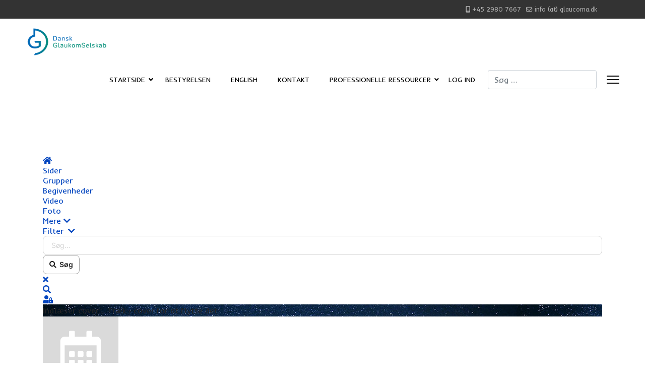

--- FILE ---
content_type: text/html; charset=utf-8
request_url: https://glaucoma.dk/index.php/professionelle-ressourcer/kommende-begivenheder/75-egs-members-meeting-reykiavik-2023/47-guests
body_size: 14179
content:

<!doctype html>
<html lang="da-dk" dir="ltr">
	<head>
		
		<meta name="viewport" content="width=device-width, initial-scale=1, shrink-to-fit=no">
		<meta charset="utf-8">
	<meta name="title" content="EGS Members Meeting - Reykjavik 2023 - 14. jul 2023 - 15. jul 2023">
	<meta name="apple-mobile-web-app-title" content="EasySocial">
	<meta name="apple-mobile-web-app-capable" content="yes">
	<meta name="description" content="(14. jul 2023 - 15. jul 2023) https://egsmembersmeeting.org/Preliminary ProgrammeFriday, 14 July 202312:00-13:00 Welcome LunchBreaking news from the EGS projects13:00-13:10 Welcome13:10-14:10 Surgery Task Force14:10-15:10 Real World Data Task Force15:10-15:40 Coffee break15:40-16:10 Fellowship Task Force16:10-16:40 Outcomes Committee16:40-17:10 Research Priorities &amp; Workshop introduction17:10-17:15 Closing words of the first daySaturday, 15 July 20239:00-13:00 Research priorities workshop based on the PICO process &amp; Closing remarks13:00-14:00 Lunch">
	<meta name="generator" content="Joomla! - Open Source Content Management">
	<title>Dansk GlaukomSelskab - Guests - EGS Members Meeting - Reykjavik 2023</title>
	<link href="https://www.glaucoma.dk/index.php/dashboard/min-side?shortcutmanifest=true" rel="manifest">
	<link href="https://www.glaucoma.dk/media/com_easysocial/images/mobileicon.png" rel="apple-touch-icon">
	<link href="/images/favicon.ico" rel="icon" type="image/vnd.microsoft.icon">
	<link href="https://glaucoma.dk/index.php/component/finder/search?format=opensearch&amp;Itemid=1805" rel="search" title="OpenSearch Dansk GlaukomSelskab" type="application/opensearchdescription+xml">

<link href="/media/vendor/awesomplete/css/awesomplete.css?1.1.7" rel="stylesheet">
	
<link href="/media/vendor/joomla-custom-elements/css/joomla-alert.min.css?0.4.1" rel="stylesheet">
	
<link href="/media/com_easysocial/fonts/font-awesome/css/all.min.css" rel="stylesheet">
	
<link href="/components/com_easysocial/themes/wireframe/styles/style.min.css?898b3420dd3b42da7e13d87e8d58866b=1" rel="stylesheet">
	
<link href="//fonts.googleapis.com/css?family=Inder:100,100i,200,200i,300,300i,400,400i,500,500i,600,600i,700,700i,800,800i,900,900i&amp;subset=latin&amp;display=swap" rel="stylesheet" media="none" onload="media=&quot;all&quot;">
	<link rel="stylesheet" type="text/css" href="/media/plg_jchoptimize/cache/css/444b8bc89e76ad6c2786d95a95d8d2b7.css" />
	
<link href="/plugins/system/helixultimate/assets/css/chosen.css" rel="stylesheet">
	
<link href="/plugins/system/helixultimate/assets/css/system-j4.min.css" rel="stylesheet">
	<link rel="stylesheet" type="text/css" href="/media/plg_jchoptimize/cache/css/b41c57555789070dd91c9c3b1065db1d.css" />
	
	
	
	
	
<link href="/components/com_sppagebuilder/assets/css/font-awesome-5.min.css?431006b7798dde30d7728c5df9bb0948" rel="stylesheet">
	
<link href="/components/com_sppagebuilder/assets/css/font-awesome-v4-shims.css?431006b7798dde30d7728c5df9bb0948" rel="stylesheet">
	
<link href="/components/com_sppagebuilder/assets/css/animate.min.css?431006b7798dde30d7728c5df9bb0948" rel="stylesheet">
	
<link href="/components/com_sppagebuilder/assets/css/sppagebuilder.css?431006b7798dde30d7728c5df9bb0948" rel="stylesheet">
	
<link href="/media/foundry/css/foundry.min.css?8fa4dfb774b04a24b1ef56f51033d1cb=1" rel="stylesheet">
	
<link href="/media/foundry/css/vendor/fontawesome/css/all.min.css?8fa4dfb774b04a24b1ef56f51033d1cb=1" rel="stylesheet">
	
<link href="/modules/mod_stackideas_toolbar/assets/css/toolbar.min.css" rel="stylesheet">
	
<link href="/media/foundry/css/utilities.min.css?8fa4dfb774b04a24b1ef56f51033d1cb=1" rel="stylesheet">
	
<style>body{font-family: 'Inder', sans-serif;font-size: 16px;line-height: 1.56;text-decoration: none;}
@media (min-width:768px) and (max-width:991px){body{font-size: 14px;}
}
@media (max-width:767px){body{font-size: 13px;}
}
</style>
	
<style>.sp-megamenu-parent > li > a, .sp-megamenu-parent > li > span, .sp-megamenu-parent .sp-dropdown li.sp-menu-item > a{font-family: 'Inder', sans-serif;font-size: 14px;text-decoration: none;}
</style>
	
<style>.menu.nav-pills > li > a, .menu.nav-pills > li > span, .menu.nav-pills .sp-dropdown li.sp-menu-item > a{font-family: 'Inder', sans-serif;font-size: 14px;text-decoration: none;}
</style>
	
<style>.logo-image {height:60px;}.logo-image-phone {height:60px;}</style>
	
<style>#sp-footer{ background-color:#000000;color:#FFFFFF; }</style>
	
<style>#sp-footer a{color:#FFFFFF;}</style>
	
<style>#sp-footer a:hover{color:#FFFFFF;}</style>
	
<style>@media(min-width: 1400px) {.sppb-row-container { max-width: 1320px; }}</style>

	
	<script type="application/json" class="joomla-script-options new">{"fd.options":{"rootUrl":"https:\/\/www.glaucoma.dk","environment":"production","version":"1.1.17","token":"588e302d53eccdce59c2a979ffa94d90","scriptVersion":"8fa4dfb774b04a24b1ef56f51033d1cb=1","scriptVersioning":true,"isMobile":false},"data":{"breakpoints":{"tablet":991,"mobile":480},"header":{"stickyOffset":"100"}},"joomla.jtext":{"MOD_FINDER_SEARCH_VALUE":"Søg &hellip;","COM_FINDER_SEARCH_FORM_LIST_LABEL":"Søgeresultater","JLIB_JS_AJAX_ERROR_OTHER":"En fejl er opstået under hentning af JSON dataene: HTTP %s statuskode.","JLIB_JS_AJAX_ERROR_PARSE":"En kørselsfejl opstod under processering af de følgende JSON data:<br><code style=\"color:inherit;white-space:pre-wrap;padding:0;margin:0;border:0;background:inherit;\">%s<\/code>","ERROR":"Fejl","MESSAGE":"Besked","NOTICE":"Bemærkning","WARNING":"Advarsel","JCLOSE":"Luk","JOK":"OK","JOPEN":"Åben"},"finder-search":{"url":"\/index.php\/component\/finder\/?task=suggestions.suggest&format=json&tmpl=component&Itemid=1805"},"system.paths":{"root":"","rootFull":"https:\/\/www.glaucoma.dk\/","base":"","baseFull":"https:\/\/www.glaucoma.dk\/"},"csrf.token":"588e302d53eccdce59c2a979ffa94d90"}</script>
	
	<script src="/media/vendor/bootstrap/js/alert.min.js?5.3.8" type="module"></script>
	<script src="/media/vendor/bootstrap/js/button.min.js?5.3.8" type="module"></script>
	<script src="/media/vendor/bootstrap/js/carousel.min.js?5.3.8" type="module"></script>
	<script src="/media/vendor/bootstrap/js/collapse.min.js?5.3.8" type="module"></script>
	<script src="/media/vendor/bootstrap/js/dropdown.min.js?5.3.8" type="module"></script>
	<script src="/media/vendor/bootstrap/js/modal.min.js?5.3.8" type="module"></script>
	<script src="/media/vendor/bootstrap/js/offcanvas.min.js?5.3.8" type="module"></script>
	<script src="/media/vendor/bootstrap/js/popover.min.js?5.3.8" type="module"></script>
	<script src="/media/vendor/bootstrap/js/scrollspy.min.js?5.3.8" type="module"></script>
	<script src="/media/vendor/bootstrap/js/tab.min.js?5.3.8" type="module"></script>
	<script src="/media/vendor/bootstrap/js/toast.min.js?5.3.8" type="module"></script>
	<script src="/media/system/js/showon.min.js?e51227" type="module"></script>
	
	<script src="/media/com_finder/js/finder.min.js?755761" type="module"></script>
	<script src="/media/mod_menu/js/menu.min.js?7d613d" type="module"></script>
	<script src="/media/system/js/messages.min.js?9a4811" type="module"></script>
	
	
	
	
	
	
	
	
	
	<script src="/media/vendor/jquery/js/jquery.min.js?3.7.1"></script>
<script src="/media/vendor/jquery/js/jquery-noconflict.min.js?3.7.1"></script>
<script type="application/javascript" src="/media/plg_jchoptimize/cache/js/70bd3832b491573bdb64fda816ac732f.js"></script>
	<script src="/media/foundry/scripts/core.min.js?8fa4dfb774b04a24b1ef56f51033d1cb=1"></script>
<script src="https://www.glaucoma.dk/modules/mod_stackideas_toolbar/assets/scripts/module.min.js"></script>
<script src="/plugins/system/helixultimate/assets/js/chosen.jquery.js"></script>
<script type="application/javascript" src="/media/plg_jchoptimize/cache/js/18740944e469eda4ae37cff5ee3408b9.js"></script>
	<script src="/components/com_sppagebuilder/assets/js/jquery.parallax.js?431006b7798dde30d7728c5df9bb0948"></script>
<script>template="lt_drones";</script>
<script>
				document.addEventListener("DOMContentLoaded", () =>{
					window.htmlAddContent = window?.htmlAddContent || "";
					if (window.htmlAddContent) {
        				document.body.insertAdjacentHTML("beforeend", window.htmlAddContent);
					}
				});
			</script>
<style type="text/css">
/* Max width specific stream elements due to it will affect vertical spaces. */
/*
#es .es-stream-preview .es-photos,
#es .es-stream-embed.is-link,
#es .es-stream-embed.is-ads,
#es .es-stream-embed.is-video {
	max-width: 640px;
}
*/
#es .es-mobile-filter-slider .is-active .es-mobile-filter-slider__btn,
#es .es-mobile-filter-slider .is-active .es-mobile-filter-slider__btn:focus,
#es .es-mobile-filter-slider .is-active .es-mobile-filter-slider__btn:active,
#es .es-story-privacy .es-privacy .es-privacy-toggle,
#es .btn-es-primary {

	background: #4a90e2 !important;
	color: #ffffff !important;
	border-color: rgba(74,144,226, 0) !important;
}

#es .es-mobile-filter-slider .is-active .es-mobile-filter-slider__btn:hover,

#es .es-story-privacy .es-privacy .es-privacy-toggle:hover,
#es .es-story-privacy .es-privacy .es-privacy-toggle:focus,
#es .es-story-privacy .es-privacy .es-privacy-toggle:active,
#es .btn-es-primary:hover,
#es .btn-es-primary:active,
#es .btn-es-primary:focus {
	background-color: #2171ce !important;
}



/** Danger **/
#es .btn-es-danger {
	background: #f65b5b !important;
	color: #ffffff !important;
	border-color: rgba(246,91,91, 0) !important;
}

#es .btn-es-danger:hover,
#es .btn-es-danger:active,
#es .btn-es-danger:focus {
	background-color: #f32121 !important;
}

#es .btn-es-danger-o:hover, #es .btn-es-danger-o:active, #es .btn-es-danger-o {
	color: #f65b5b !important;
}

/** Default **/
#es .es-mobile-filter-slider__btn,
#es .btn-es-default {
	background: #ffffff !important;
	color: #333333 !important;
	border: 1px solid rgba(51,51,51, 0.2) !important;
}

#es .btn-es-default-o,
#es .btn-es-default-o:hover,
#es .btn-es-default-o:active,
#es .btn-es-default-o:focus {
	background: #ffffff !important;
	color: #333333 !important;
}

/** Success **/
#es .btn-es-success {
	background: #4fc251 !important;
	color: #ffffff !important;
	border-color: rgba(79,194,81, 0) !important;
}

#es .btn-es-success:hover,
#es .btn-es-success:active,
#es .btn-es-success:focus {
	background-color: #379d38 !important;
}

#es .btn-es-success-o,
#es .btn-es-success-o:hover,
#es .btn-es-success-o:active,
#es .btn-es-success-o:focus {
	color: #4fc251 !important;
}


#es .es-stream .es-stream-content.es-story--bg-1 a,
#es .es-stream .es-stream-content.es-story--bg-1 a:hover,
#es .es-stream .es-stream-content.es-story--bg-1 a:focus {
	font-weight: 700;
	text-decoration: underline;
	color: #000000 !important;
}

#es .es-stream .es-stream-content.es-story--bg-1 {
	line-height: 1.5;
	min-height: 40px;
	text-align: center;
	font-size: 20px;
	font-weight: bold;
	border-radius: 4px;
}

#es .es-stream .es-stream-content.es-story--bg-1 .es-stream-info-meta {
	font-size: 16px;
	font-weight: normal;
}

#es .es-story--bg-1 .es-story-panel-contents .es-story-panel-content {
	color: #000000 !important;
}

#es .es-story--bg-1 .es-story-textfield {
	font-size: 20px;
	line-height: 1.5;
	font-weight: 700;
}

#es .es-story--bg-1 .es-story-textfield,
#es .es-story--bg-1 {
	color: #000000 !important;

	
		background-image: -webkit-linear-gradient(left, #FFD1CD 0%, #D5FFFA 100%) !important;
	background-image: -o-linear-gradient(left, #FFD1CD 0%, #D5FFFA 100%) !important;
	background-image: linear-gradient(to right, #FFD1CD 0%, #D5FFFA 100%) !important;
	background-repeat: repeat-x !important;
	}
#es .es-story--bg-1 .es-story-meta,
#es .es-story--bg-1 .es-stream-info-meta {
	color: #000000 !important;
}
#es .es-story--bg-1 .es-story-textfield::-webkit-input-placeholder {
	color: #000000 !important;
	opacity: .7 !important;
}
#es .es-story--bg-1 .es-story-textfield::-moz-placeholder {
	color: #000000 !important;
	opacity: .7 !important;
}
#es .es-story--bg-1 .es-story-textfield:-ms-input-placeholder {
	color: #000000 !important;
	opacity: .7 !important;
}
#es .es-story--bg-1 .es-story-textfield:-moz-placeholder {
	color: #000000 !important;
	opacity: .7 !important;
}

#es .es-stream .es-stream-content.es-story--bg-2 a,
#es .es-stream .es-stream-content.es-story--bg-2 a:hover,
#es .es-stream .es-stream-content.es-story--bg-2 a:focus {
	font-weight: 700;
	text-decoration: underline;
	color: #000000 !important;
}

#es .es-stream .es-stream-content.es-story--bg-2 {
	line-height: 1.5;
	min-height: 40px;
	text-align: center;
	font-size: 20px;
	font-weight: bold;
	border-radius: 4px;
}

#es .es-stream .es-stream-content.es-story--bg-2 .es-stream-info-meta {
	font-size: 16px;
	font-weight: normal;
}

#es .es-story--bg-2 .es-story-panel-contents .es-story-panel-content {
	color: #000000 !important;
}

#es .es-story--bg-2 .es-story-textfield {
	font-size: 20px;
	line-height: 1.5;
	font-weight: 700;
}

#es .es-story--bg-2 .es-story-textfield,
#es .es-story--bg-2 {
	color: #000000 !important;

	
		background-image: -webkit-linear-gradient(left, #FFAFBC 0%, #FFC3A0 100%) !important;
	background-image: -o-linear-gradient(left, #FFAFBC 0%, #FFC3A0 100%) !important;
	background-image: linear-gradient(to right, #FFAFBC 0%, #FFC3A0 100%) !important;
	background-repeat: repeat-x !important;
	}
#es .es-story--bg-2 .es-story-meta,
#es .es-story--bg-2 .es-stream-info-meta {
	color: #000000 !important;
}
#es .es-story--bg-2 .es-story-textfield::-webkit-input-placeholder {
	color: #000000 !important;
	opacity: .7 !important;
}
#es .es-story--bg-2 .es-story-textfield::-moz-placeholder {
	color: #000000 !important;
	opacity: .7 !important;
}
#es .es-story--bg-2 .es-story-textfield:-ms-input-placeholder {
	color: #000000 !important;
	opacity: .7 !important;
}
#es .es-story--bg-2 .es-story-textfield:-moz-placeholder {
	color: #000000 !important;
	opacity: .7 !important;
}

#es .es-stream .es-stream-content.es-story--bg-3 a,
#es .es-stream .es-stream-content.es-story--bg-3 a:hover,
#es .es-stream .es-stream-content.es-story--bg-3 a:focus {
	font-weight: 700;
	text-decoration: underline;
	color: #FFFFFF !important;
}

#es .es-stream .es-stream-content.es-story--bg-3 {
	line-height: 1.5;
	min-height: 40px;
	text-align: center;
	font-size: 20px;
	font-weight: bold;
	border-radius: 4px;
}

#es .es-stream .es-stream-content.es-story--bg-3 .es-stream-info-meta {
	font-size: 16px;
	font-weight: normal;
}

#es .es-story--bg-3 .es-story-panel-contents .es-story-panel-content {
	color: #FFFFFF !important;
}

#es .es-story--bg-3 .es-story-textfield {
	font-size: 20px;
	line-height: 1.5;
	font-weight: 700;
}

#es .es-story--bg-3 .es-story-textfield,
#es .es-story--bg-3 {
	color: #FFFFFF !important;

	
		background-image: -webkit-linear-gradient(left, #DFAFFD 0%, #4E6FFB 100%) !important;
	background-image: -o-linear-gradient(left, #DFAFFD 0%, #4E6FFB 100%) !important;
	background-image: linear-gradient(to right, #DFAFFD 0%, #4E6FFB 100%) !important;
	background-repeat: repeat-x !important;
	}
#es .es-story--bg-3 .es-story-meta,
#es .es-story--bg-3 .es-stream-info-meta {
	color: #FFFFFF !important;
}
#es .es-story--bg-3 .es-story-textfield::-webkit-input-placeholder {
	color: #FFFFFF !important;
	opacity: .7 !important;
}
#es .es-story--bg-3 .es-story-textfield::-moz-placeholder {
	color: #FFFFFF !important;
	opacity: .7 !important;
}
#es .es-story--bg-3 .es-story-textfield:-ms-input-placeholder {
	color: #FFFFFF !important;
	opacity: .7 !important;
}
#es .es-story--bg-3 .es-story-textfield:-moz-placeholder {
	color: #FFFFFF !important;
	opacity: .7 !important;
}

#es .es-stream .es-stream-content.es-story--bg-4 a,
#es .es-stream .es-stream-content.es-story--bg-4 a:hover,
#es .es-stream .es-stream-content.es-story--bg-4 a:focus {
	font-weight: 700;
	text-decoration: underline;
	color: #000000 !important;
}

#es .es-stream .es-stream-content.es-story--bg-4 {
	line-height: 1.5;
	min-height: 40px;
	text-align: center;
	font-size: 20px;
	font-weight: bold;
	border-radius: 4px;
}

#es .es-stream .es-stream-content.es-story--bg-4 .es-stream-info-meta {
	font-size: 16px;
	font-weight: normal;
}

#es .es-story--bg-4 .es-story-panel-contents .es-story-panel-content {
	color: #000000 !important;
}

#es .es-story--bg-4 .es-story-textfield {
	font-size: 20px;
	line-height: 1.5;
	font-weight: 700;
}

#es .es-story--bg-4 .es-story-textfield,
#es .es-story--bg-4 {
	color: #000000 !important;

	
		background-image: -webkit-linear-gradient(left, #87FCC4 0%, #EBE7B3 100%) !important;
	background-image: -o-linear-gradient(left, #87FCC4 0%, #EBE7B3 100%) !important;
	background-image: linear-gradient(to right, #87FCC4 0%, #EBE7B3 100%) !important;
	background-repeat: repeat-x !important;
	}
#es .es-story--bg-4 .es-story-meta,
#es .es-story--bg-4 .es-stream-info-meta {
	color: #000000 !important;
}
#es .es-story--bg-4 .es-story-textfield::-webkit-input-placeholder {
	color: #000000 !important;
	opacity: .7 !important;
}
#es .es-story--bg-4 .es-story-textfield::-moz-placeholder {
	color: #000000 !important;
	opacity: .7 !important;
}
#es .es-story--bg-4 .es-story-textfield:-ms-input-placeholder {
	color: #000000 !important;
	opacity: .7 !important;
}
#es .es-story--bg-4 .es-story-textfield:-moz-placeholder {
	color: #000000 !important;
	opacity: .7 !important;
}

#es .es-stream .es-stream-content.es-story--bg-5 a,
#es .es-stream .es-stream-content.es-story--bg-5 a:hover,
#es .es-stream .es-stream-content.es-story--bg-5 a:focus {
	font-weight: 700;
	text-decoration: underline;
	color: #FFFFFF !important;
}

#es .es-stream .es-stream-content.es-story--bg-5 {
	line-height: 1.5;
	min-height: 40px;
	text-align: center;
	font-size: 20px;
	font-weight: bold;
	border-radius: 4px;
}

#es .es-stream .es-stream-content.es-story--bg-5 .es-stream-info-meta {
	font-size: 16px;
	font-weight: normal;
}

#es .es-story--bg-5 .es-story-panel-contents .es-story-panel-content {
	color: #FFFFFF !important;
}

#es .es-story--bg-5 .es-story-textfield {
	font-size: 20px;
	line-height: 1.5;
	font-weight: 700;
}

#es .es-story--bg-5 .es-story-textfield,
#es .es-story--bg-5 {
	color: #FFFFFF !important;

	
		background-image: -webkit-linear-gradient(left, #ED9286 0%, #D73E68 100%) !important;
	background-image: -o-linear-gradient(left, #ED9286 0%, #D73E68 100%) !important;
	background-image: linear-gradient(to right, #ED9286 0%, #D73E68 100%) !important;
	background-repeat: repeat-x !important;
	}
#es .es-story--bg-5 .es-story-meta,
#es .es-story--bg-5 .es-stream-info-meta {
	color: #FFFFFF !important;
}
#es .es-story--bg-5 .es-story-textfield::-webkit-input-placeholder {
	color: #FFFFFF !important;
	opacity: .7 !important;
}
#es .es-story--bg-5 .es-story-textfield::-moz-placeholder {
	color: #FFFFFF !important;
	opacity: .7 !important;
}
#es .es-story--bg-5 .es-story-textfield:-ms-input-placeholder {
	color: #FFFFFF !important;
	opacity: .7 !important;
}
#es .es-story--bg-5 .es-story-textfield:-moz-placeholder {
	color: #FFFFFF !important;
	opacity: .7 !important;
}


</style>
	<!--googleoff: index-->

<!--googleon: index-->
	<!--googleoff: index-->

<!--googleon: index-->
	
	
	<meta property="og:type" content="event" />
	<meta property="og:title" content="EGS Members Meeting - Reykjavik 2023 - 14. jul 2023 - 15. jul 2023" />
	<meta property="og:description" content="(14. jul 2023 - 15. jul 2023) https://egsmembersmeeting.org/Preliminary ProgrammeFriday, 14 July 202312:00-13:00 Welcome LunchBreaking news from the EGS projects13:00-13:10 Welcome13:10-14:10 Surgery Task Force14:10-15:10 Real World Data Task Force15:10-15:40 Coffee break15:40-16:10 Fellowship Task Force16:10-16:40 Outcomes Committee16:40-17:10 Research Priorities &amp; Workshop introduction17:10-17:15 Closing words of the first daySaturday, 15 July 20239:00-13:00 Research priorities workshop based on the PICO process &amp; Closing remarks13:00-14:00 Lunch" />
	<meta property="og:image" content="https://www.glaucoma.dk/media/com_easysocial/defaults/covers/event/default.jpg" />
	<meta property="og:url" content="https://glaucoma.dk/index.php/professionelle-ressourcer/kommende-begivenheder/75-egs-members-meeting-reykiavik-2023" />
	<meta property="og:start_time" content="2023-07-14T00:00:00" />
	<meta property="og:end_time" content="2023-07-15T23:59:59" />
		<script>
window.tb = {
"token": "588e302d53eccdce59c2a979ffa94d90",
"ajaxUrl": "https://www.glaucoma.dk/index.php?option=com_ajax&module=stackideas_toolbar&format=json",
"userId": "0",
"appearance": "light",
"theme": "si-theme-foundry",
"ios": false,
"mobile": false,
};
</script>
<script>
window.es = {
	"environment": "production",
	"rootUrl": "https://www.glaucoma.dk",
	"ajaxUrl": "https://glaucoma.dk/index.php?option=com_easysocial&lang=&Itemid=697",
	"baseUrl": "https://www.glaucoma.dk/index.php?option=com_easysocial&lang=none&Itemid=697",
	"locationLanguage": "da-DK",
	"gmapsApiKey": "AIzaSyBhiZ0w6wCOAwrLVIpwe-rbNsiRn58A3TI",
	"requireGmaps": true,
	"token": "588e302d53eccdce59c2a979ffa94d90",
	"mobile": false,
	"appendTitle": "before",
	"siteName": "Dansk GlaukomSelskab",
	"locale": "da-DK",
	"momentLang": "da",
	"direction": "ltr",
	"ios": false,
	"android": false,
	"tablet": false,
	"isHttps": true,
	"version": "898b3420dd3b42da7e13d87e8d58866b",
	"scriptVersioning": true
};
</script>
<script src="/media/com_easysocial/scripts/site-4.0.15.min.js"></script>
<script>

//<![CDATA[

	EasySocial.module("init", function($) {

	this.resolve();

	

	


}).done();


//]]>

</script>
	<script src="/media/vendor/awesomplete/js/awesomplete.min.js?1.1.7" defer></script>
<script src="/components/com_sppagebuilder/assets/js/sppagebuilder.js?431006b7798dde30d7728c5df9bb0948" defer></script>
</head>
	<body class="site helix-ultimate hu com_easysocial com-easysocial view-events layout-item task-none itemid-697 da-dk ltr sticky-header layout-fluid offcanvas-init offcanvs-position-right">

		
					<div class="sp-pre-loader">
				<div class='sp-loader-with-logo'>
<div class='logo'>
<img src='https://www.glaucoma.dk/images/logo11.png' />
</div>
<div class='line' id='line-load'></div>
</div>			</div>
		
		<div class="body-wrapper">
			<div class="body-innerwrapper">
				
	<div class="sticky-header-placeholder"></div>
<div id="sp-top-bar">
	<div class="container">
		<div class="container-inner">
			<div class="row">
				<div id="sp-top1" class="col-lg-6">
					<div class="sp-column text-center text-lg-start">
																			
												
					</div>
				</div>

				<div id="sp-top2" class="col-lg-6">
					<div class="sp-column text-center text-lg-end">
						
													<ul class="sp-contact-info"><li class="sp-contact-mobile"><span class="fas fa-mobile-alt" aria-hidden="true"></span> <a href="tel:+4529807667">+45 2980 7667</a></li><li class="sp-contact-email"><span class="far fa-envelope" aria-hidden="true"></span> <a href="mailto:info (at) glaucoma.dk">info (at) glaucoma.dk</a></li></ul>												
					</div>
				</div>
			</div>
		</div>
	</div>
</div>

<header id="sp-header">
	<div class="container">
		<div class="container-inner">
			<div class="row">
				<!-- Logo -->
				<div id="sp-logo" class="col-auto">
					<div class="sp-column">
						<div class="logo"><a href="/">
				<img class='logo-image '
					srcset='https://www.glaucoma.dk/images/logo11.png 1x, '
					src='https://www.glaucoma.dk/images/logo11.png'
					alt='Dansk GlaukomSelskab'
				/>
				</a></div>						
					</div>
				</div>

				<!-- Menu -->
				<div id="sp-menu" class="col-auto flex-auto">
					<div class="sp-column d-flex justify-content-end align-items-center">
						<nav class="sp-megamenu-wrapper d-flex" role="navigation"><ul class="sp-megamenu-parent menu-animation-fade-up d-none d-lg-block"><li class="sp-menu-item sp-has-child"><a   href="/index.php"  >Startside</a><div class="sp-dropdown sp-dropdown-main sp-menu-right" style="width: 250px;"><div class="sp-dropdown-inner"><ul class="sp-dropdown-items"><li class="sp-menu-item"><a   href="/index.php/dashboard/log-ind2"  >Log Ind</a></li><li class="sp-menu-item"><a   href="/index.php/dashboard/registrering"  >Nyt medlem? Registrering!</a></li></ul></div></div></li><li class="sp-menu-item"><a   href="/index.php/bestyrelsen-kontakt"  >Bestyrelsen</a></li><li class="sp-menu-item"><a   href="/index.php/english"  >English</a></li><li class="sp-menu-item"><a   href="/index.php/kontakt-os"  >Kontakt</a></li><li class="sp-menu-item sp-has-child active"><span  class=" sp-menu-heading"  >Professionelle ressourcer</span><div class="sp-dropdown sp-dropdown-main sp-menu-left" style="width: 250px;"><div class="sp-dropdown-inner"><ul class="sp-dropdown-items"><li class="sp-menu-item"><a   href="/index.php/professionelle-ressourcer/nyheder"  >Værd at vide</a></li><li class="sp-menu-item"><a   href="/index.php/professionelle-ressourcer/arkiv2"  >Dokumentarkiv</a></li><li class="sp-menu-item current-item active"><a aria-current="page"  href="/index.php/professionelle-ressourcer/kommende-begivenheder"  >Begivenheder</a></li><li class="sp-menu-item sp-has-child"><a   href="/index.php/professionelle-ressourcer/glaukomforskning"  >Dansk glaukomforskning</a><div class="sp-dropdown sp-dropdown-sub sp-menu-left" style="width: 250px;left: -250px;"><div class="sp-dropdown-inner"><ul class="sp-dropdown-items"><li class="sp-menu-item"><a   href="/index.php/professionelle-ressourcer/glaukomforskning/phd-afhandlinger"  >PhD-afhandlinger</a></li></ul></div></div></li><li class="sp-menu-item sp-has-child"><a   href="/index.php/professionelle-ressourcer/videoforedrag-webinarer"  >Videoforedrag - webinarer</a><div class="sp-dropdown sp-dropdown-sub sp-menu-left" style="width: 250px;left: -250px;"><div class="sp-dropdown-inner"><ul class="sp-dropdown-items"><li class="sp-menu-item"><a   href="/index.php/professionelle-ressourcer/videoforedrag-webinarer/webinar-an-oct-approach-to-understanding-diagnosing-glaucomatous-damage"  >Webinar: An OCT Approach To Understanding &amp; Diagnosing Glaucomatous Damage</a></li></ul></div></div></li><li class="sp-menu-item sp-has-child"><a   href="/index.php/professionelle-ressourcer/int-guidelines"  >Guidelines</a><div class="sp-dropdown sp-dropdown-sub sp-menu-left" style="width: 250px;left: -250px;"><div class="sp-dropdown-inner"><ul class="sp-dropdown-items"><li class="sp-menu-item"><a   href="/index.php/professionelle-ressourcer/int-guidelines/egs-guidelines"  >EGS Guidelines</a></li><li class="sp-menu-item"><a   href="/index.php/professionelle-ressourcer/int-guidelines/wga-consensus-series"  >WGA Consensus Series</a></li><li class="sp-menu-item"><a   href="/index.php/professionelle-ressourcer/int-guidelines/aao-preferred-practice-patterns-ppp"  >AAO Preferred Practice Patterns (PPP)</a></li></ul></div></div></li><li class="sp-menu-item"><a   href="/index.php/professionelle-ressourcer/litteratur"  >Litteratur</a></li><li class="sp-menu-item"><a   href="/index.php/professionelle-ressourcer/fonde"  >Fonde</a></li><li class="sp-menu-item"><a   href="/index.php/professionelle-ressourcer/laegemidler"  >Glaukommedicin</a></li><li class="sp-menu-item sp-has-child"><a   href="/index.php/professionelle-ressourcer/professionelle-links"  >Professionelle links</a><div class="sp-dropdown sp-dropdown-sub sp-menu-left" style="width: 250px;left: -250px;"><div class="sp-dropdown-inner"><ul class="sp-dropdown-items"><li class="sp-menu-item"><a   href="/index.php/professionelle-ressourcer/professionelle-links/tilfoj-link"  >Tilføj link</a></li></ul></div></div></li><li class="sp-menu-item"><a   href="/index.php/professionelle-ressourcer/internationale-organisationer"  >Int. Organisationer</a></li><li class="sp-menu-item sp-has-child"><a   href="/index.php/professionelle-ressourcer/vedtaegter"  >Vedtægter</a><div class="sp-dropdown sp-dropdown-sub sp-menu-right" style="width: 250px;"><div class="sp-dropdown-inner"><ul class="sp-dropdown-items"><li class="sp-menu-item"><a   href="/index.php/professionelle-ressourcer/vedtaegter/arsmodereferater"  >Årsmødereferater</a></li><li class="sp-menu-item"><a   href="/index.php/professionelle-ressourcer/vedtaegter/arsregnskaber"  >Årsregnskaber</a></li></ul></div></div></li></ul></div></div></li><li class="sp-menu-item"><a   href="/index.php/log-ind"  >Log ind</a></li></ul><a id="offcanvas-toggler" aria-label="Menu" class="offcanvas-toggler-right" href="#"><div class="burger-icon" aria-hidden="true"><span></span><span></span><span></span></div></a></nav>						

						<!-- Related Modules -->
						<div class="d-none d-lg-flex header-modules align-items-center">
															<div class="sp-module "><div class="sp-module-content">
<search>
    <form class="mod-finder js-finder-searchform form-search" action="/index.php/smart-search-2" method="get" aria-label="search">
        <label for="mod-finder-searchword" class="visually-hidden finder">Søg</label><input type="text" name="q" id="mod-finder-searchword" class="js-finder-search-query form-control" value="" placeholder="Søg &hellip;">
                            </form>
</search>
</div></div>							
													</div>

						<!-- if offcanvas position right -->
													<a id="offcanvas-toggler"  aria-label="Menu" title="Menu"  class="mega_offcanvas offcanvas-toggler-secondary offcanvas-toggler-right d-flex align-items-center" href="#">
							<div class="burger-icon" aria-hidden="true"><span></span><span></span><span></span></div>
							</a>
											</div>
				</div>
			</div>
		</div>
	</div>
</header>
				
<section id="sp-page-title" >

				
	
<div class="row">
	<div id="sp-title" class="col-lg-12 "><div class="sp-column "></div></div></div>
				
	</section>

<section id="sp-main-body" >

										<div class="container">
					<div class="container-inner">
						
	
<div class="row">
	
<div id="sp-component" class="col-lg-12 ">
	<div class="sp-column ">
		<div id="system-message-container" aria-live="polite"></div>


		
		<div id="es" class="es-component es-frontend es-main  view-events layout-item is-desktop" data-es-structure>
	 
			<div class="es-modules-wrap es-modules-stackideas-toolbar"><div id="fd" class="mod-si-toolbar "
	data-fd-toolbar
	data-fd-unique="69809b0660ed8"
	data-fd-main="com_easysocial"
	data-fd-polling-url="aHR0cHM6Ly93d3cuZ2xhdWNvbWEuZGsvY29tcG9uZW50cy9jb21fZWFzeXNvY2lhbC9wb2xsaW5nLnBocD9tZXRob2Q9bm90aWZpZXI="
	data-fd-polling-interval="2"
	data-fd-error="Some error occurred while fetching content."
	data-fd-responsive=""
	data-fd-search-suggestion="true"
	data-fd-search-suggestion-minimum="3"
	>
	<div class="light si-theme-foundry">
		<div class="fd-toolbar" data-fd-toolbar-wrapper>
			<div class="fd-toolbar__item fd-toolbar__item--home mr-3xs">
	<nav class="fd-toolbar__o-nav">
		<div class="fd-toolbar__o-nav-item ">
			<a href="/index.php/dashboard/min-side" class="fd-toolbar__link">
				<i aria-hidden="true" class="fdi fa fa-home"></i>
				<span class="sr-only">Hjem</span>
			</a>
		</div>
	</nav>
</div>

<div class="fd-toolbar__item fd-toolbar__item--submenu" data-fd-toolbar-menu="">
	<div class="fd-toolbar__o-nav">
								<div class="fd-toolbar__o-nav-item ">
				<a href="/index.php/dashboard/min-side/sider" class="fd-toolbar__link" title="Sider">
					<span>Sider</span>
				</a>
			</div>
						<div class="fd-toolbar__o-nav-item ">
				<a href="/index.php/dashboard/min-side/grupper" class="fd-toolbar__link" title="Grupper">
					<span>Grupper</span>
				</a>
			</div>
						<div class="fd-toolbar__o-nav-item is-active">
				<a href="/index.php/professionelle-ressourcer/kommende-begivenheder" class="fd-toolbar__link" title="Begivenheder">
					<span>Begivenheder</span>
				</a>
			</div>
						<div class="fd-toolbar__o-nav-item ">
				<a href="/index.php/dashboard/min-side/videoer" class="fd-toolbar__link" title="Video">
					<span>Video</span>
				</a>
			</div>
						<div class="fd-toolbar__o-nav-item ">
				<a href="/index.php/dashboard/min-side/albummer" class="fd-toolbar__link" title="Foto">
					<span>Foto</span>
				</a>
			</div>
					
				<div class="fd-toolbar__o-nav-item" 
			data-fd-dropdown="toolbar"
			data-fd-dropdown-placement="bottom-start" 
			data-fd-dropdown-offset="[0, 10]" 
			aria-expanded="false"
			role="button"
			>
			<a href="javascript:void(0);" class="fd-toolbar__link">
				<span>Mere <i class="fdi fas fa-chevron-down"></i></span>
			</a>
		</div>

		<div class="hidden" data-fd-toolbar-dropdown="">
			<div id="fd">
				<div class="light si-theme-foundry">
					<div class="o-dropdown divide-y divide-gray-200 w-[280px]">
						<div class="o-dropdown__hd px-md py-sm">
							<div class="font-bold text-sm text-gray-800">Mere</div>
						</div>
						<div class="o-dropdown__bd px-xs py-xs" data-fd-toolbar-dropdown-menus>
							<ul class="o-dropdown-nav">
																<li class="o-dropdown-nav__item ">
									<a href="/index.php/afstemninger" class="o-dropdown-nav__link" title="Afstemninger">
										<span class="o-dropdown-nav__text">Afstemninger</span>
									</a>
								</li>
																<li class="o-dropdown-nav__item ">
									<a href="/index.php/dashboard/min-side/marketplace" class="o-dropdown-nav__link" title="Markedsplads">
										<span class="o-dropdown-nav__text">Markedsplads</span>
									</a>
								</li>
															</ul>
						</div>
					</div>
				</div>
			</div>
		</div>
			</div>
</div>

			<div class="fd-toolbar__item fd-toolbar__item--search">
	<div id="fd-toolbar-search" class="fd-toolbar__search">
		<form name="fd-toolbar-search" data-fd-search-toolbar-form method="post" action="https://www.glaucoma.dk/" class="fd-toolbar__search-form">

			
			<a href="javascript:void(0);" class="fd-toolbar-btn " title="Filter"
	data-fd-search-dropdown="toolbar"
	data-fd-dropdown-offset="[0, 0]"
	data-fd-dropdown-trigger="click"
	data-fd-dropdown-placement="bottom-start"
	>
	<span>Filter</span>
	<i class="fdi fa fa-chevron-down ml-2xs"></i>
</a>
<div class="t-hidden">
	<div id="fd" class="">
		<div class="light si-theme-foundry">
			<div class="o-dropdown  divide-y divide-gray-200 md:w-[320px]" data-fd-dropdown-wrapper>
				<div class="o-dropdown__hd px-md py-sm font-bold">
					Vis resultater med de valgte filtre nedenfor:					<div class="flex divide-x-2x space-x-xs">
						<div class="">
							<a class="fd-link" data-fd-filter="select" href="javascript:void(0);">Marker alle</a> 
						</div>
						<div class="">|</div>
						<div class="">
							<a class="fd-link" data-fd-filter="deselect" href="javascript:void(0);">Fjern alle markeringer</a>
						</div>
					</div>
				</div>
				<div class="o-dropdown__bd px-md py-sm" data-fd-dropdown-body data-fd-toolbar-dropdown-menus>
					<div class="grid grid-cols-2 gap-sm w-full">
													<div class="">
								<label class="o-form-check">
									<input class="fd-custom-check" type="checkbox" value="3-contact" id="search-filter-3" name="filtertypes[]" data-fd-filtertypes>
									<span class="o-form-check__text truncate">
										Contact									</span>
								</label>
							</div>
													<div class="">
								<label class="o-form-check">
									<input class="fd-custom-check" type="checkbox" value="9-article" id="search-filter-9" name="filtertypes[]" data-fd-filtertypes>
									<span class="o-form-check__text truncate">
										Article									</span>
								</label>
							</div>
													<div class="">
								<label class="o-form-check">
									<input class="fd-custom-check" type="checkbox" value="17-category" id="search-filter-17" name="filtertypes[]" data-fd-filtertypes>
									<span class="o-form-check__text truncate">
										Category									</span>
								</label>
							</div>
													<div class="">
								<label class="o-form-check">
									<input class="fd-custom-check" type="checkbox" value="20-document" id="search-filter-20" name="filtertypes[]" data-fd-filtertypes>
									<span class="o-form-check__text truncate">
										Document									</span>
								</label>
							</div>
													<div class="">
								<label class="o-form-check">
									<input class="fd-custom-check" type="checkbox" value="22-web_link" id="search-filter-22" name="filtertypes[]" data-fd-filtertypes>
									<span class="o-form-check__text truncate">
										Web Link									</span>
								</label>
							</div>
													<div class="">
								<label class="o-form-check">
									<input class="fd-custom-check" type="checkbox" value="24-events" id="search-filter-24" name="filtertypes[]" data-fd-filtertypes>
									<span class="o-form-check__text truncate">
										Begivenheder									</span>
								</label>
							</div>
													<div class="">
								<label class="o-form-check">
									<input class="fd-custom-check" type="checkbox" value="27-photos" id="search-filter-27" name="filtertypes[]" data-fd-filtertypes>
									<span class="o-form-check__text truncate">
										Billeder									</span>
								</label>
							</div>
													<div class="">
								<label class="o-form-check">
									<input class="fd-custom-check" type="checkbox" value="39-people" id="search-filter-39" name="filtertypes[]" data-fd-filtertypes>
									<span class="o-form-check__text truncate">
										Personer									</span>
								</label>
							</div>
											</div>
				</div>	
			</div>
		</div>
	</div>
</div>
			<label for="fd-search" class="sr-only">Søg...</label>



	
					<input type="text"
				name="q"
				id="fd-search"				class="o-form-control fd-toolbar__search-input "
				value=""
				placeholder="Søg..."				data-search-input autocomplete="off" data-fd-component="com_easysocial"											/>

		
		
	

<div class="t-hidden" data-fd-toolbar-dropdown>
	<div id="fd">
		<div class="light si-theme-foundry">
			<div class="o-dropdown divide-y divide-gray-200 w-full" data-fd-dropdown-wrapper>
				<div class="o-dropdown__hd px-md py-md" data-fd-dropdown-header>
					<div class="font-bold text-sm text-gray-800">Foreslåede nøgleord</div>
				</div>
				<div class="o-dropdown__bd py-sm px-xs overflow-y-auto max-h-[380px] divide-y divide-gray-200 space-y-smx" data-fd-dropdown-body>
					<div class="px-sm py-sm hover:no-underline text-gray-800">
						<div class="space-y-md">
			<div class="o-placeholder-loader">
			<div class="flex w-full">
				
				<div class=" space-y-xs flex flex-grow flex-col">
										<div class="o-placeholder-box w-6/12"></div>
										<div class="o-placeholder-box w-7/12"></div>
										<div class="o-placeholder-box w-4/12"></div>
										<div class="o-placeholder-box w-3/12"></div>
									</div>

							</div>
		</div>
	</div>					</div>
				</div>
			</div>
		</div>
	</div>
</div>
			<input type="hidden" name="option" value="com_easysocial" 
	 
	 
/>
			<input type="hidden" name="controller" value="search" 
	 
	 
/>
			<input type="hidden" name="task" value="query" 
	 
	 
/>
			<input type="hidden" name="Itemid" value="632" 
	 
	 
/>
			<input type="hidden" name="588e302d53eccdce59c2a979ffa94d90" value="1" />

			<div class="fd-toolbar__search-submit-btn">
				<button class="
	o-btn
	o-btn--default		fd-toolbar__link fd-toolbar__btn-search
							text-sm leading-sm px-sm py-xs							
	
"  type="submit">
			<i class="fdi fdi fa fa-search "
	></i>
	
			&nbsp;
	
			Søg	</button>
			</div>
			<div class="fd-toolbar__search-close-btn">
				<a href="javascript:void(0);" class="" data-fd-toolbar-search-toggle>
					<i aria-hidden="true" class="fdi fa fa-times"></i>
					<span class="sr-only">x</span>
				</a>
			</div>
		</form>
	</div>
</div>
			<div class="fd-toolbar__item fd-toolbar__item--action">
				<nav class="o-nav fd-toolbar__o-nav">
					
					<div class="fd-toolbar__o-nav-item" 
	data-fd-tooltip="toolbar"
	data-fd-tooltip-title="Søg"
	data-fd-tooltip-placement="top" 
	role="button"
	>
	<a href="javascript:void(0);" 
		data-fd-toolbar-search-toggle
		data-fd-component="com_easysocial" 
		data-fd-moduleId="359" 
		data-fd-mobile=""
		class="fd-toolbar__link"
		>
		<i aria-hidden="true" class="fdi fa fa-search"></i>
		<span class="sr-only">Søg</span>
	</a>
</div>
					
					
					<div class="fd-toolbar__o-nav-item md:flex" >
	<a href="javascript:void(0);" class="fd-toolbar__link" 
		data-fd-dropdown="toolbar"
		data-fd-dropdown-placement="bottom-end" 
		data-fd-dropdown-offset="[0, 0]"
		data-fd-dropdown-trigger="click"
		data-fd-dropdown-max-width

		data-fd-tooltip="toolbar"
		data-fd-tooltip-title="Sign In"
		data-fd-tooltip-placement="top"
		>
		<i aria-hidden="true" class="fdi fa fa-user-lock"></i>
		<span class="sr-only">Sign In</span>
	</a>

	<div class="hidden" data-fd-toolbar-dropdown="">
		<div id="fd">
			<div class="light si-theme-foundry">
				<div class="o-dropdown divide-y divide-gray-300 md:w-[320px]">
					<div class="o-dropdown__hd px-md py-md">
						<div class="font-bold text-sm text-gray-800">
							Log ind på din brugerkonto						</div>

												<div class="text-xs text-gray-500">
							Hvis du er ny her, skal du først <a href="/index.php/dashboard/registrering" class="fd-link">registrere en ny medlemskonto</a>						</div>
											</div>
					<div class="o-dropdown__bd px-md py-sm" data-fd-toolbar-dropdown-menus>
						<form action="/index.php/professionelle-ressourcer/kommende-begivenheder/all/75-egs-members-meeting-reykiavik-2023/47-guests" class="space-y-sm" method="post">
							<div class="o-form-group o-form-group--ifta " data-fd-label="foundry" >
	
	
			

	
					<input type="text"
				name="username"
				id="fd-username"				class="o-form-control o-form-control"
				value=""
																			/>

		
		
	
	
	
	
	<label class="o-form-label" for="fd-username">Din e-mail adresse</label>

	</div>
							<div class="o-form-group o-form-group--ifta " data-fd-label="foundry" >
	
	
			<input type="password"
	name="password"
	id="fd-password"	class="o-form-control o-form-control"
	value=""
	
		autocomplete="current-password"
	
		/>
	
	
	
	<label class="o-form-label" for="fd-password">Password</label>

	</div>
							
							<div class="flex flex-col space-y-sm">
								<label class="o-form-check">
									<input class="fd-custom-check" type="checkbox" name="remember" id="fd-remember">
									<span class="o-form-check__text">Hold med indlogget</span>
								</label>
								

								<div class="">
									<button class="
	o-btn
	o-btn--primary	flex w-full	
	
							text-sm leading-sm px-md py-xs							
"  type="submit">
	
	
			Log ind	</button>
								</div>
							</div>

							
							
							<input type="hidden" name="option" value="com_users" 
	 
	 
/>
							<input type="hidden" name="task" value="user.login" 
	 
	 
/>
							<input type="hidden" name="return" value="aHR0cHM6Ly93d3cuZ2xhdWNvbWEuZGsv" 
	 
	 
/>
							<input type="hidden" name="588e302d53eccdce59c2a979ffa94d90" value="1" />
						</form>
					</div>
					<div class="o-dropdown__ft py-sm px-xs">
						<div class="flex justify-center divide-x divide-gray-300">
							<a href="/index.php/dashboard/min-side/konto/glemtbrugernavn" class="fd-link px-sm text-xs">Glemt brugernavn?</a> 
							<a href="/index.php/dashboard/min-side/konto/glemtadgangskode" class="fd-link px-sm text-xs">Glemt password?</a>
						</div>
					</div>
				</div>
			</div>
		</div>
	</div>
</div>

									</nav>
			</div>
		</div>

					<div class="fd-toolbar-divider"></div>
			</div>

	<div class="t-hidden" data-fd-tooltip-wrapper>
	<div id="fd" data-fd-tooltip-block data-appearance="light">
		<div class="light si-theme-foundry">
			<div class="o-tooltip" data-fd-tooltip-message></div>
		</div>
	</div>
</div></div></div>
	
	
	
	
	<div class="es-profile">

	

<div class="es-profile-header t-lg-mb--lg">
	<div class="es-profile-header__hd with-cover">
		<div class="es-profile-header__cover es-flyout no-cover  "
			data-cover 			style="background-image: url(https://www.glaucoma.dk/media/com_easysocial/defaults/covers/event/default.jpg);background-position: 0% 0%;">

			<div class="es-cover-container">
				<div class="es-cover-viewport">

					<div class="es-cover-image" data-cover-image
																	>
					</div>

					<div class="es-cover-hint">
						<span>
							<span class="o-loader o-loader--sm o-loader--inline with-text">Indlæser cover...</span>
							<span class="es-cover-hint-text">Træk i cover for at flytte det</span>
						</span>
					</div>

					<div class="es-cover-loading-overlay"></div>

					
				</div>
			</div>
		</div>

		<div class="es-profile-header__avatar-wrap es-flyout" data-avatar>

			<div class="o-avatar-v2 o-avatar-v2--xl o-avatar-v2--rounded">
				<div class="o-avatar-v2__mobile"></div>
				<a href="javascript:void(0);" class="o-avatar-v2__content"
									>
					<img src="https://www.glaucoma.dk/media/com_easysocial/defaults/avatars/event/square.png" alt="EGS Members Meeting - Reykjavik 2023" data-avatar-image />
				</a>
							</div>

					</div>

			</div>
	<div class="es-profile-header__bd">
		<div class="es-profile-header__info-wrap">
			
							<h1 class="es-profile-header__title">
					<a href="/index.php/professionelle-ressourcer/kommende-begivenheder/75-egs-members-meeting-reykiavik-2023" title="EGS Members Meeting - Reykjavik 2023"
	>
	EGS Members Meeting - Reykjavik 2023</a>

				</h1>
			
			
			<ul class="g-list-inline g-list-inline--dashed es-profile-header__meta t-lg-mt--md">
				<li>
					<a href="/index.php/professionelle-ressourcer/kommende-begivenheder/categories/7-internationale-moder-kongresser-etc" class="">
						<i class="fa fa-folder"></i>&nbsp; Internationale møder, kongresser etc.					</a>
				</li>
				<li>
					<a href="javascript:void(0);" class="">
								<span data-original-title="Dette er en offentlig begivenhed. Alle kan tilmelde sig og deltage i arrangementet." data-es-provide="tooltip" data-placement="bottom">
					<i class="fa fa-globe-americas"></i>&nbsp;&nbsp;
		
		Offentlig	</span>
	
	
						</a>
				</li>

				<li>
					<a href="/index.php/professionelle-ressourcer/kommende-begivenheder/75-egs-members-meeting-reykiavik-2023/47-guests" class="">
						<i class="fa fa-users"></i>&nbsp; 1 deltager					</a>
				</li>

								<li>
					<a href="javascript:void(0);" class="" data-es-provide="tooltip" data-title="18448 visninger">
						<i class="fa fa-eye"></i>&nbsp; 18448					</a>
				</li>
				
				<li>
					<span class="">
						<i class="far fa-calendar-alt"></i>&nbsp; 14th jul, 2023 - 15th jul, 2023					</span>
				</li>

				<li>
									</li>
			</ul>
		</div>

		<div class="es-profile-header__action-wrap">
						
			<div class="es-profile-header__action-toolbar" role="toolbar">

				<div class="o-btn-group">
					<div class="o-btn-group" data-es-events-rsvp data-id="75" data-page-reload="">
	<button type="button" class="btn btn-es-default-o btn-sm dropdown-toggle_" data-es-toggle="dropdown" data-button>
		<span data-text>
					Deltager du?				</span>

		&nbsp;<i class="fa fa-caret-down"></i>
	</button>

	<ul class="dropdown-menu dropdown-menu-right dropdown-menu--rsvp" >

		
					<li class="es-rsvp-notice">
				Sorry, but the event is over and you will no longer be able to RSVP or make any RSVP updates for this event			</li>
		
		
		
	</ul>
</div>
				</div>

								<div class="o-btn-group">
					<a href="/index.php/professionelle-ressourcer/kommende-begivenheder/75-egs-members-meeting-reykiavik-2023?format=ical" class="btn btn-es-default-o btn-sm" data-es-provide="tooltip" data-title="Export To iCal">
						<i class="far fa-calendar-alt"></i>
					</a>
				</div>
				
								<div class="o-btn-group">
					<a href="javascript:void(0);"
	class="btn btn-es-default-o btn-sm"
	data-es-share-button
	data-url="https://glaucoma.dk/index.php/professionelle-ressourcer/kommende-begivenheder/75-egs-members-meeting-reykiavik-2023"
	data-title="EGS Members Meeting - Reykjavik 2023"
	data-summary=""
	data-es-provide="tooltip"
	data-original-title="Del dette"
>
	<i class="fa fa-share-alt"></i>
</a>
				</div>
				
							</div>

								</div>
	</div>

	
<div class="es-profile-header-nav">

	<div class="es-profile-header-nav__item " data-es-nav-item>
		<a href="/index.php/professionelle-ressourcer/kommende-begivenheder/75-egs-members-meeting-reykiavik-2023/tidslinje" class="es-profile-header-nav__link"><span>Tidslinje</span></a>
	</div>

	<div class="es-profile-header-nav__item " data-es-nav-item>
		<a href="/index.php/professionelle-ressourcer/kommende-begivenheder/75-egs-members-meeting-reykiavik-2023" class="es-profile-header-nav__link"><span>Omkring</span></a>
	</div>

					<div class="es-profile-header-nav__item is-active" data-es-nav-item>
			<a href="/index.php/professionelle-ressourcer/kommende-begivenheder/75-egs-members-meeting-reykiavik-2023/47-guests" class="es-profile-header-nav__link">
				<span>Deltagere</span>
				<span class="es-profile-header-nav__link-bubble"></span>
			</a>
		</div>
							<div class="es-profile-header-nav__item" data-es-nav-item>
			<a href="/index.php/professionelle-ressourcer/kommende-begivenheder/75-egs-members-meeting-reykiavik-2023/albummer" class="es-profile-header-nav__link">
				<span>Albummer</span>
				<span class="es-profile-header-nav__link-bubble"></span>
			</a>
		</div>
							<div class="es-profile-header-nav__item" data-es-nav-item>
			<a href="/index.php/professionelle-ressourcer/kommende-begivenheder/75-egs-members-meeting-reykiavik-2023/videoer" class="es-profile-header-nav__link">
				<span>Videoer</span>
				<span class="es-profile-header-nav__link-bubble"></span>
			</a>
		</div>
							<div class="es-profile-header-nav__item" data-es-nav-item>
			<a href="/index.php/professionelle-ressourcer/kommende-begivenheder/75-egs-members-meeting-reykiavik-2023/44-discussions" class="es-profile-header-nav__link">
				<span>Diskussioner</span>
				<span class="es-profile-header-nav__link-bubble"></span>
			</a>
		</div>
							<div class="es-profile-header-nav__item" data-es-nav-item>
			<a href="/index.php/professionelle-ressourcer/kommende-begivenheder/75-egs-members-meeting-reykiavik-2023/46-files" class="es-profile-header-nav__link">
				<span>Filer</span>
				<span class="es-profile-header-nav__link-bubble"></span>
			</a>
		</div>
							<div class="es-profile-header-nav__item">
			<div class="o-btn-group">
				<a href="javascript:void(0);" class="es-profile-header-nav__link dropdown-toggle_" data-es-toggle="dropdown" data-button="">
				<span data-text="">Flere</span>
				&nbsp;<i class="i-chevron i-chevron--down"></i>
				&nbsp;<span class="es-profile-header-nav__link-bubble"></span>
				</a>
				<ul class="dropdown-menu dropdown-menu-right es-profile-header-nav__dropdown-menu">
														<li class="">
						<a href="/index.php/professionelle-ressourcer/kommende-begivenheder/75-egs-members-meeting-reykiavik-2023/49-announcements" class="es-profile-header-nav__dropdown-link" title="Dansk GlaukomSelskab - Announcements">
							Announcements						</a>
						<span class="es-profile-header-nav__link-bubble"></span>
					</li>
										<li class="">
						<a href="/index.php/professionelle-ressourcer/kommende-begivenheder/75-egs-members-meeting-reykiavik-2023/51-polls" class="es-profile-header-nav__dropdown-link" title="Dansk GlaukomSelskab - Afstemninger">
							Afstemninger						</a>
						<span class="es-profile-header-nav__link-bubble"></span>
					</li>
										<li class="">
						<a href="/index.php/professionelle-ressourcer/kommende-begivenheder/75-egs-members-meeting-reykiavik-2023/54-tasks" class="es-profile-header-nav__dropdown-link" title="Dansk GlaukomSelskab - Opgaver">
							Opgaver						</a>
						<span class="es-profile-header-nav__link-bubble"></span>
					</li>
																		</ul>
			</div>
		</div>
			
	</div>
</div>


	<div class="es-app-wrapper">
	<div class="es-snackbar2">
	<div class="es-snackbar2__context">
		<h2 class="es-snackbar2__title">
			Deltagere		</h2>
	</div>
</div>

	<div class="es-container app-members app-events" data-es-event-guests data-es-container data-id="75" data-return="L2luZGV4LnBocC9wcm9mZXNzaW9uZWxsZS1yZXNzb3VyY2VyL2tvbW1lbmRlLWJlZ2l2ZW5oZWRlci83NS1lZ3MtbWVtYmVycy1tZWV0aW5nLXJleWtpYXZpay0yMDIzLzQ3LWd1ZXN0cy9nb2luZw==">

	

			<div class="es-container__sidebar">
			<div class="es-modules-wrap es-modules-es-sidebar"><div id="es" class="mod-es mod-es-sidebar-event-guest "
	data-es-member-filter
	data-cluster-id="75"
	data-cluster-type="event"
>
	<div class="es-sidebar" data-sidebar>
		
		<div class="es-side-widget">
			<div class="es-side-widget__hd">
	<div class="es-side-widget__title">
		Filtere
			</div>
</div>
			<div class="es-side-widget__bd">
				<ul class="o-tabs o-tabs--stacked feed-items">
					<li class="o-tabs__item has-notice " data-filter data-type="going">
						<a href="javascript:void(0);" class="o-tabs__link">
							Deltager						</a>
						<div class="o-tabs__bubble" data-counter>1</div>
					</li>

										<li class="o-tabs__item has-notice " data-filter data-type="maybe">
						<a href="javascript:void(0);" class="o-tabs__link">
							Deltager måske						</a>
						<div class="o-tabs__bubble" data-counter>0</div>
					</li>
					
										<li class="o-tabs__item has-notice " data-filter data-type="notgoing">
						<a href="javascript:void(0);" class="o-tabs__link">
							Deltager ikke						</a>
						<div class="o-tabs__bubble" data-counter>1</div>
					</li>
					
					<li class="o-tabs__item has-notice " data-filter data-type="admin">
						<a href="javascript:void(0);" class="o-tabs__link">
							Admins						</a>
						<div class="o-tabs__bubble" data-counter>1</div>
					</li>

					
									</ul>
			</div>
		</div>

			</div>
</div>

<script>

EasySocial.require()
.script('site/members/filter')
.done(function($) {
	$('body').implement(EasySocial.Controller.Members.Filter);
});

</script></div>		</div>
	
	
	<div class="es-content">
		
		<div class="o-input-group o-input-group">
			<input type="text" class="o-form-control" data-search-input placeholder="Søg blandt deltagere" />
		</div>

		<div class="t-lg-mt--xl" data-contents>
			<div class="es-cards-loader">
	
	
	<div class="o-grid o-grid--gutters">
	<div class="o-grid__cell">
		<div class="ph-item" style="margin-bottom: 0;">
			<div class="ph-col-2">
				<div class="ph-avatar"></div>
			</div>

			<div>
				<div class="ph-row">
					<div class="ph-col-12 big"></div>
					<div class="ph-col-12 empty"></div>
					<div class="ph-col-12"></div>
					<div class="ph-col-12"></div>
				</div>
			</div>
		</div>
	</div>
</div>
<div class="o-grid o-grid--gutters">
	<div class="o-grid__cell">
		<div class="ph-item" style="margin-bottom: 0;">
			<div class="ph-col-2">
				<div class="ph-avatar"></div>
			</div>

			<div>
				<div class="ph-row">
					<div class="ph-col-12 big"></div>
					<div class="ph-col-12 empty"></div>
					<div class="ph-col-12"></div>
					<div class="ph-col-12"></div>
				</div>
			</div>
		</div>
	</div>
</div>


</div>

			<div class="es-app-event-guests" data-wrapper>
	<div class="es-list" data-result>
					<div class="es-list__item">
			<div class="es-list-item es-island" data-item data-id="396" data-user-id="6833" data-return="L2luZGV4LnBocC9wcm9mZXNzaW9uZWxsZS1yZXNzb3VyY2VyL2tvbW1lbmRlLWJlZ2l2ZW5oZWRlci83NS1lZ3MtbWVtYmVycy1tZWV0aW5nLXJleWtpYXZpay0yMDIzLzQ3LWd1ZXN0cy9nb2luZw==">

				
				<div class="es-list-item__media">
					<div class="o-avatar-v2   o-avatar-v2--md  o-avatar-v2--rounded is-offline">
	<div class="o-avatar-v2__mobile"></div>

	
		<a class="o-avatar-v2__content" 
		href="/index.php/dashboard/min-side/6833-testuser"
		data-user-id="6833"
				data-popbox="module://easysocial/profile/popbox"
					>
			<img src="https://www.glaucoma.dk/media/com_easysocial/avatars/text/user/b9ece18c950afbfa6b0fdbfa4ff731d3.png" alt="testuser" width="32" height="32" />
		</a>
	
</div>


				</div>

				<div class="es-list-item__context">
					<div class="es-list-item__hd">
						<div class="es-list-item__content">

							<div class="es-list-item__title">
								<a href="/index.php/dashboard/min-side/6833-testuser" title="testuser" class="" style=""
		data-popbox="module://easysocial/profile/popbox"
	data-popbox-position="top-left"
	data-user-id="6833"
		>
	
	
	testuser</a>

	<i class="es-verified" data-es-provide="tooltip" data-original-title="Verified User"></i>							</div>

							<div class="es-list-item__meta">
								
								
								
																<span class="o-label o-label--success-o label-going">Deltager</span>
								
								
								
								
															</div>
						</div>
						<div class="es-list-item__state">
							<div class="es-label-state es-label-state--featured" data-original-title="Featured" data-es-provide="tooltip">
								<i class="es-label-state__icon"></i>
							</div>
						</div>

						<div class="es-list-item__action">
							<div role="toolbar" class="btn-toolbar pull-right">

								
															</div>
						</div>
					</div>

				</div>

			</div>
		</div>

			
</div>
<div class="o-empty  es-island">
	<div class="o-empty__content">
		<i class="o-empty__icon fa fa-users"></i>
		<div class="o-empty__text">Ingen brugere fundet.</div>
	</div>
</div>
<div class="es-pagination-footer">
	</div>
</div>
		</div>

			</div>
</div>
</div>
</div>

	
	<div><script>

	EasySocial.require()
.script('site/events/guests')
.done(function($) {
	$('[data-es-event-guests]').implement(EasySocial.Controller.Events.App.Guests);
})


</script><script>

	

</script><script>

	EasySocial.require()
.library('sly')
.script('site/avatar/avatar', 'site/cover/cover')
.done(function($){

	$('[data-avatar]').implement(EasySocial.Controller.Avatar, {
		"uid": "75",
		"type": "event",
		"redirectUrl": "L2luZGV4LnBocC9wcm9mZXNzaW9uZWxsZS1yZXNzb3VyY2VyL2tvbW1lbmRlLWJlZ2l2ZW5oZWRlci83NS1lZ3MtbWVtYmVycy1tZWV0aW5nLXJleWtpYXZpay0yMDIz"
	});

	$('[data-cover]').implement(EasySocial.Controller.Cover, {
		"uid": "75",
		"type": "event"
	});

	
});


</script></div>

	<div data-es-popbox-error style="display:none;">Unable to load tooltip content.</div>
</div>

			</div>
</div>
</div>
											</div>
				</div>
						
	</section>

<footer id="sp-footer" >

						<div class="container">
				<div class="container-inner">
			
	
<div class="row">
	<div id="sp-footer1" class="col-lg-12 "><div class="sp-column "><span class="sp-copyright">Copyright © 2026 <a href="https://www.clikkelsen.dk/" title="Joomla development" target="_blank"></a>. Udviklet af <a href="https://www.clikkelsen.dk" target="_blank" title="Clikkelsen Kommunikation ">Clikkelsen Kommunikation</a></span></div></div></div>
							</div>
			</div>
			
	</footer>
			</div>
		</div>

		<!-- Off Canvas Menu -->
		<div class="offcanvas-overlay"></div>
		<!-- Rendering the offcanvas style -->
		<!-- If canvas style selected then render the style -->
		<!-- otherwise (for old templates) attach the offcanvas module position -->
					<div class="offcanvas-menu">
	<div class="d-flex align-items-center p-3 pt-4">
		<div class="logo"><a href="/">
				<img class='logo-image '
					srcset='https://www.glaucoma.dk/images/logo11.png 1x, '
					src='https://www.glaucoma.dk/images/logo11.png'
					alt='Dansk GlaukomSelskab'
				/>
				</a></div>		<a href="#" class="close-offcanvas" aria-label="Close Off-canvas">
			<div class="burger-icon">
				<span></span>
				<span></span>
				<span></span>
			</div>
		</a>
	</div>
	<div class="offcanvas-inner">
		<div class="d-flex header-modules mb-3">
							<div class="sp-module "><div class="sp-module-content">
<search>
    <form class="mod-finder js-finder-searchform form-search" action="/index.php/smart-search-2" method="get" aria-label="search">
        <label for="mod-finder-searchword" class="visually-hidden finder">Søg</label><input type="text" name="q" id="mod-finder-searchword" class="js-finder-search-query form-control" value="" placeholder="Søg &hellip;">
                            </form>
</search>
</div></div>			
							<div class="sp-module">
<a class="sp-sign-in" href="/index.php/login" ><span class="far fa-user me-1" aria-hidden="true"></span><span class="signin-text d-none d-lg-inline-block">Sign In</span></a>
</div>					</div>
		
					<div class="sp-module "><div class="sp-module-content"><ul class="mod-menu mod-list menu nav-pills">
<li class="item-101 menu-deeper menu-parent"><a href="/index.php" >Startside<span class="menu-toggler"></span></a><ul class="mod-menu__sub list-unstyled small menu-child"><li class="item-3479"><a href="/index.php/dashboard/log-ind2" >Log Ind</a></li><li class="item-3474"><a href="/index.php/dashboard/registrering" >Nyt medlem? Registrering!</a></li></ul></li><li class="item-987"><a href="/index.php/bestyrelsen-kontakt" >Bestyrelsen</a></li><li class="item-1039"><a href="/index.php/english" >English</a></li><li class="item-346"><a href="/index.php/kontakt-os" >Kontakt</a></li><li class="item-3477 active menu-deeper"><span class="mod-menu__heading nav-header ">Professionelle ressourcer</span>
<ul class="mod-menu__sub list-unstyled small menu-child"><li class="item-1366"><a href="/index.php/professionelle-ressourcer/glaucoma-indhold/glaucomablog?view=latest" >GlaucomaBlog</a></li></ul></li><li class="item-1320"><a href="/index.php/professionelle-ressourcer/nyheder" >Værd at vide</a></li><li class="item-1009"><a href="/index.php/professionelle-ressourcer/arkiv2" >Dokumentarkiv</a></li><li class="item-697 current active"><a href="/index.php/professionelle-ressourcer/kommende-begivenheder" aria-current="page">Begivenheder</a></li><li class="item-986 menu-deeper menu-parent"><a href="/index.php/professionelle-ressourcer/glaukomforskning" >Dansk glaukomforskning<span class="menu-toggler"></span></a><ul class="mod-menu__sub list-unstyled small menu-child"><li class="item-1321"><a href="/index.php/professionelle-ressourcer/glaukomforskning/phd-afhandlinger" >PhD-afhandlinger</a></li></ul></li><li class="item-2360 menu-deeper menu-parent"><a href="/index.php/professionelle-ressourcer/videoforedrag-webinarer" >Videoforedrag - webinarer<span class="menu-toggler"></span></a><ul class="mod-menu__sub list-unstyled small menu-child"><li class="item-4206"><a href="/index.php/professionelle-ressourcer/videoforedrag-webinarer/webinar-an-oct-approach-to-understanding-diagnosing-glaucomatous-damage" >Webinar: An OCT Approach To Understanding &amp; Diagnosing Glaucomatous Damage</a></li></ul></li><li class="item-1078 menu-deeper menu-parent"><a href="/index.php/professionelle-ressourcer/int-guidelines" >Guidelines<span class="menu-toggler"></span></a><ul class="mod-menu__sub list-unstyled small menu-child"><li class="item-1080"><a href="/index.php/professionelle-ressourcer/int-guidelines/egs-guidelines" >EGS Guidelines</a></li><li class="item-1081"><a href="/index.php/professionelle-ressourcer/int-guidelines/wga-consensus-series" >WGA Consensus Series</a></li><li class="item-1082"><a href="/index.php/professionelle-ressourcer/int-guidelines/aao-preferred-practice-patterns-ppp" >AAO Preferred Practice Patterns (PPP)</a></li></ul></li><li class="item-977"><a href="/index.php/professionelle-ressourcer/litteratur" >Litteratur</a></li><li class="item-1008"><a href="/index.php/professionelle-ressourcer/fonde" >Fonde</a></li><li class="item-1007"><a href="/index.php/professionelle-ressourcer/laegemidler" >Glaukommedicin</a></li><li class="item-921 menu-deeper menu-parent"><a href="/index.php/professionelle-ressourcer/professionelle-links" >Professionelle links<span class="menu-toggler"></span></a><ul class="mod-menu__sub list-unstyled small menu-child"><li class="item-922"><a href="/index.php/professionelle-ressourcer/professionelle-links/tilfoj-link" >Tilføj link</a></li></ul></li><li class="item-978"><a href="/index.php/professionelle-ressourcer/internationale-organisationer" >Int. Organisationer</a></li><li class="item-4424 menu-deeper menu-parent"><a href="/index.php/professionelle-ressourcer/vedtaegter" >Vedtægter<span class="menu-toggler"></span></a><ul class="mod-menu__sub list-unstyled small menu-child"><li class="item-4426"><a href="/index.php/professionelle-ressourcer/vedtaegter/arsmodereferater" >Årsmødereferater</a></li><li class="item-4427"><a href="/index.php/professionelle-ressourcer/vedtaegter/arsregnskaber" >Årsregnskaber</a></li></ul></li></ul></li><li class="item-3476"><a href="/index.php/log-ind" >Log ind</a></li></ul>
</div></div>		
		
					<div class="mb-4">
				<ul class="sp-contact-info"><li class="sp-contact-mobile"><span class="fas fa-mobile-alt" aria-hidden="true"></span> <a href="tel:+4529807667">+45 2980 7667</a></li><li class="sp-contact-email"><span class="far fa-envelope" aria-hidden="true"></span> <a href="mailto:info (at) glaucoma.dk">info (at) glaucoma.dk</a></li></ul>			</div>
		
		
					
			</div>
</div>				

		
		

		<!-- Go to top -->
					<a href="#" class="sp-scroll-up" aria-label="Scroll Up"><span class="fas fa-angle-up" aria-hidden="true"></span></a>
						
	<script type="text/javascript">/*joomlatools job scheduler*/
!function(){function e(e,t,n,o){try{o=new(this.XMLHttpRequest||ActiveXObject)("MSXML2.XMLHTTP.3.0"),o.open("POST",e,1),o.setRequestHeader("X-Requested-With","XMLHttpRequest"),o.setRequestHeader("Content-type","application/x-www-form-urlencoded"),o.onreadystatechange=function(){o.readyState>3&&t&&t(o.responseText,o)},o.send(n)}catch(c){}}function t(n){e(n,function(e,o){try{if(200==o.status){var c=JSON.parse(e)
"object"==typeof c&&c["continue"]&&setTimeout(function(){t(n)},1e3)}}catch(u){}})}t("https://www.glaucoma.dk/index.php?option=com_joomlatools&controller=scheduler")}()</script></body>
</html>